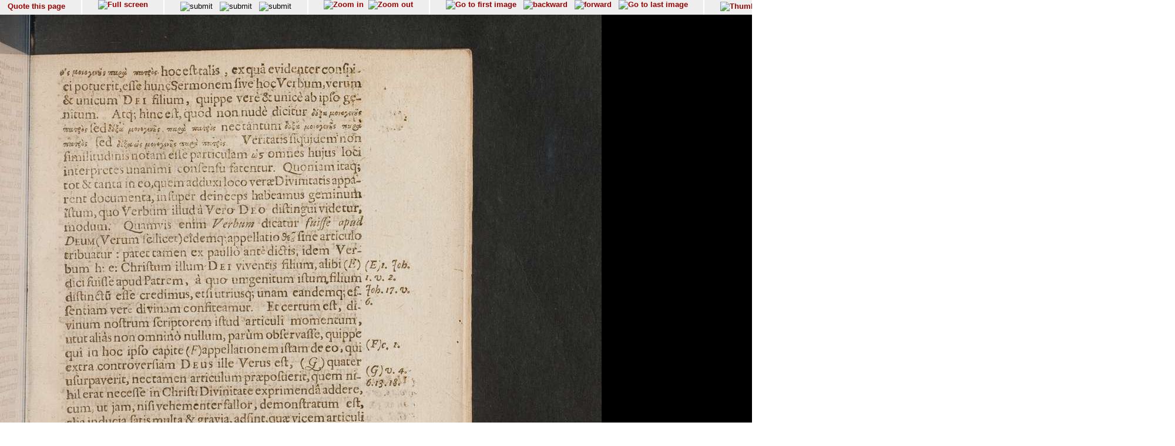

--- FILE ---
content_type: text/html; charset=UTF-8
request_url: http://diglib.hab.de/show_image.php?dir=drucke/318-13-theol-19s&image=00011
body_size: 10778
content:
<!doctype html public '-//w3c//dtd html 4.0 transitional//en'>
<HTML>
<HEAD>
<META http-equiv="content-type" content="text/html; charset=UTF-8"/>
<TITLE>Wolfenb&#252;tteler Digitale Bibliothek</TITLE>
<link rel="stylesheet" type="text/css" href="navigator.css"/>
</HEAD>
<script type="text/javascript">




function winSize(direction,org_h, org_w) {
var x,y,z;

 if (self.innerHeight) // all except Explorer
	{
               x = self.innerWidth;
       	y = self.innerHeight;
	}
else if (document.documentElement && document.documentElement.clientHeight)
        // Explorer 6 Strict Mode
	{
        x = document.documentElement.clientWidth;
        y = document.documentElement.clientHeight;
	}
else if (document.body) // other Explorers
        {
         x = document.body.clientWidth;
        y = document.body.clientHeight;
	}
	if (direction == 'v') document.fitinwinvertical.size.value=y;
	if (direction == 'h') {
		z = x * org_h / org_w;
		document.fitinwinhorizontal.size.value=z

		};

};

function quote(image) {
    url="purl.php?dir=drucke/318-13-theol-19s&image="+image;
    PurlWindow=window.open (url,"TS","dependent=yes,width=700,height=200,resizable=yes,scrollbars=yes");
    PurlWindow.focus();
}

function synchronize(image) {
    url="wdb.php?dir=drucke/318-13-theol-19s&imgpath=http://diglib.hab.de/drucke/318-13-theol-19s&image="+image;
    PurlWindow=window.open (url,"TS","dependent=yes,width=700,height=200,resizable=yes,scrollbars=yes");
    PurlWindow.focus();
}

function check_cookies () {
if (navigator.cookieEnabled == false) {
    alert("In order to use this site you have to enable cookies");
  }
}
function syncro(anker,mode) {
 if (mode == 'optional') {top.display1.location.href='content.php?xml=tei-struct.xml&xsl=&dir=#'+anker;}
 if (mode == 'ocr-img') {top.display1.location.href='content.php?dir=drucke/318-13-theol-19s&image=00011'}
 else
		 {top.display1.location.hash=anker};

 }

// 2014-10-03  David Maus  <maus@hab.de>
//     * Synchronisation erstmalig durchfuehren wenn die linke Frame auch
//       geladen ist
// 2014-10-06  David Maus  <dmaus@hab.de>
//     * erste Synchronisation verzoegern um Grenzfaelle abzudecken
function syncro_wait (anker, mode) {
  if (top.display1) {
    setTimeout(
      function () { 
        if (top.display1.document && top.display1.document.readyState !== 'complete') {
          return setTimeout(arguments.callee, 250);
        }
        return setTimeout(function () { return syncro(anker, mode); }, 250);
      }, 250);
  }
}

</script>
<BODY text='#000000' bgcolor='#FFFFFF' link='#993366'  vlink='#cc9933'  onLoad="syncro_wait('drucke_318-13-theol-19s_00011','thumbs-img');">
<div class="main">

<!-- Fremdes  Digitalisat -->	
	

<div class="navigation">

<!-- Seite zitieren -->
<div class="navi_element">
  <span style= "position:relative; top:12%;">
        <a href="javascript:quote('00011');">
	  Quote this page</a>
  </span>
</div>

<!-- Lupenfunktion -->
<div class="navi_element">
  <a href="wdb.php?dir=drucke/318-13-theol-19s&distype=imgs" target=_top><img src="images/fullscreen.gif"  border=0 title="Full screen"></a></div>

<!-- Bildschirmanpassungen -->
<div class="navi_element">
     <form name="fitinwinhorizontal" action="wdb.php" method="GET"  style="display:inline;" target=_top>
        	<input type="hidden" name="dir" value="drucke/318-13-theol-19s">
       	    <input type="hidden" name="size">
        	<input style="margin-top:0.2em;" type="image" src="images/fenstergroesse_hor.gif" alt="submit" title="Fit in window horizontally" onClick="winSize('h',1166,1024)">
      </form>
    &nbsp;
   <form name="fitinwinvertical" action="wdb.php" method="GET"  style="display:inline;" target=_top>
        	<input type="hidden" name="dir" value="drucke/318-13-theol-19s">
       	    <input type="hidden" name="size">
        	<input style="margin-top:0.2em;" type="image" src="images/fenstergroesse.gif" alt="submit" title="Fit in window vertically" onClick="winSize('v',1166,1024)">
      </form>
      &nbsp;
    <form name="orgsize" action="wdb.php" method="GET"  style="display:inline;" target=_top>
        	<input type="hidden" name="dir" value="drucke/318-13-theol-19s">
       	    <input type="hidden" name="size" value="1166">
	         <input style="margin-top:0.2em;"  type="image" src="images/originalsize.gif" alt="submit" title="Original Size">
      </form>
      <!--
      <form name="rotate" action="wdb.php" method="GET"  style="display:inline;margin-top:0;margin-bottom:0;" target=_top>
        	<input type="hidden" name="dir" value="drucke/318-13-theol-19s">
        	imagerotate ..
       	    <input type="hidden" name="size" value="1166">
	         <input type="image" src="images/rotate_cw.png" alt="submit" title="Original Size">
      </form>
      -->
   </div>
<div class="navi_element">
<a href="wdb.php?dir=drucke/318-13-theol-19s&imgtyp=1&size=" target=_top><img src="../images/lupeplusaktiv.gif"  border=0 title="Zoom in"></a> &nbsp;<a href="wdb.php?dir=drucke/318-13-theol-19s&imgtyp=2&size=" target=_top><img src="../images/lupeminusaktiv.gif"  border=0 title="Zoom out"></a>   </div>

  <!-- Blaettern -->
  <div class="navi_element">

<a href="wdb.php?dir=drucke/318-13-theol-19s&pointer=0" target=_top ><img src="images/pfeilanfangaktiv.gif" title="Go to first image" border=0></a>
&nbsp;
<a href="wdb.php?dir=drucke/318-13-theol-19s&pointer=9" target=_top ><img src="images/pfeillinksaktiv.gif" title="backward" border=0></a>
&nbsp;
<a href="wdb.php?dir=drucke/318-13-theol-19s&pointer=11" target=_top ><img src="images/pfeilrechtsaktiv.gif" title="forward" border=0></a>
&nbsp;
<a href="wdb.php?dir=drucke/318-13-theol-19s&pointer=43" target=_top ><img src="images/pfeilendeaktiv.gif" title="Go to last image" border=0></a>
</div>
<div class="navi_element">
       <a href="wdb.php?dir=drucke/318-13-theol-19s&distype=thumbs" target=_top><img style="margin-top:0.2em;" src="images/thumbs.gif" title="Thumbnails" border=0></a>
    
  </div>

<!-- Bild auswaehlen -->
<div class="navi_element">
<form style= "position:relative; top:5%;" name="selectimage" action="wdb.php" method="GET"   style="display:inline;" target=_top>
	<select style="display:inline;" name="pointer" size="1" onChange="javascript:document.selectimage.submit()">
	<option value="">-----select image----- </option><option value="0" >00001</option><option value="1" >00002</option><option value="2" >00003</option><option value="3" >00004</option><option value="4" >00005</option><option value="5" >00006</option><option value="6" >00007</option><option value="7" >00008</option><option value="8" >00009</option><option value="9" >00010</option><option value="10" selected>00011</option><option value="11" >00012</option><option value="12" >00013</option><option value="13" >00014</option><option value="14" >00015</option><option value="15" >00016</option><option value="16" >00017</option><option value="17" >00018</option><option value="18" >00019</option><option value="19" >00020</option><option value="20" >00021</option><option value="21" >00022</option><option value="22" >00023</option><option value="23" >00024</option><option value="24" >00025</option><option value="25" >00026</option><option value="26" >00027</option><option value="27" >00028</option><option value="28" >00029</option><option value="29" >00030</option><option value="30" >00031</option><option value="31" >00032</option><option value="32" >00033</option><option value="33" >00034</option><option value="34" >00035</option><option value="35" >00036</option><option value="36" >00037</option><option value="37" >00038</option><option value="38" >00039</option><option value="39" >00040</option><option value="40" >eb01</option><option value="41" >eb02</option><option value="42" >eb03</option><option value="43" >eb04</option>	</select>
 	 <input type="hidden" name="dir" value="drucke/318-13-theol-19s">
  </form>
 </div>

 <div class="navi_element">
 <span style= "position:relative; top:12%;">
         [11/44]
 </span>
</div>


 <!-- ------------------------------------Anzeige -------------------------->
  <div class="display">

<img src="http://diglib.hab.de/drucke/318-13-theol-19s/00011.jpg" alt="http://diglib.hab.de/drucke/318-13-theol-19s/00011.jpg" name="Bild" height="1166">

</div>

<!-- Untere Naviagation -->
<div class="navigation">
 <!-- Seite zitieren -->
<div class="navi_element">
  <span style= "position:relative; top:12%;">
        <a href="javascript:quote('00011');">
	  Quote this page</a>
  </span>
</div>

<div class="navi_element">
  <a href="wdb.php?dir=drucke/318-13-theol-19s&distype=imgs" target=_top><img src="images/fullscreen.gif"  border=0 title="Full screen"></a></div>
      <!--
      <form name="rotate" action="wdb.php" method="GET"  style="display:inline;margin-top:0;margin-bottom:0;" target=_top>
        	<input type="hidden" name="dir" value="drucke/318-13-theol-19s">
        	imagerotate ..
       	    <input type="hidden" name="size" value="1166">
	         <input type="image" src="images/rotate_cw.png" alt="submit" title="Original Size">
      </form>
      -->

<div class="navi_element">
<a href="wdb.php?dir=drucke/318-13-theol-19s&imgtyp=1&size=" target=_top><img src="../images/lupeplusaktiv.gif"  border=0 title="Zoom in"></a> &nbsp;<a href="wdb.php?dir=drucke/318-13-theol-19s&imgtyp=2&size=" target=_top><img src="../images/lupeminusaktiv.gif"  border=0 title="Zoom out"></a>   </div>
<div class="navi_element">
<a href="wdb.php?dir=drucke/318-13-theol-19s&pointer=0" target=_top ><img src="images/pfeilanfangaktiv.gif" title="Go to first image" border=0></a>
&nbsp;
<a href="wdb.php?dir=drucke/318-13-theol-19s&pointer=9" target=_top ><img src="images/pfeillinksaktiv.gif" title="backward" border=0></a>
&nbsp;
<a href="wdb.php?dir=drucke/318-13-theol-19s&pointer=11" target=_top ><img src="images/pfeilrechtsaktiv.gif" title="forward" border=0></a>
&nbsp;
<a href="wdb.php?dir=drucke/318-13-theol-19s&pointer=43" target=_top ><img src="images/pfeilendeaktiv.gif" title="Go to last image" border=0></a>
</div>
<div class="navi_element">
       <a href="wdb.php?dir=drucke/318-13-theol-19s&distype=thumbs" target=_top><img style="margin-top:0.2em;" src="images/thumbs.gif" title="Thumbnails" border=0></a>
    
  </div>
  <div class="navi_element">
   <span style= "position:relative; top:12%;">
        [11/44]
   </span>
</div>

</div>
<div class="navigation_bottom">
<HR size="1"/>
  &#169; HAB Wolfenb&#252;ttel &#8211; URL: http//www.hab.de
</div>
</BODY>
</HTML>
